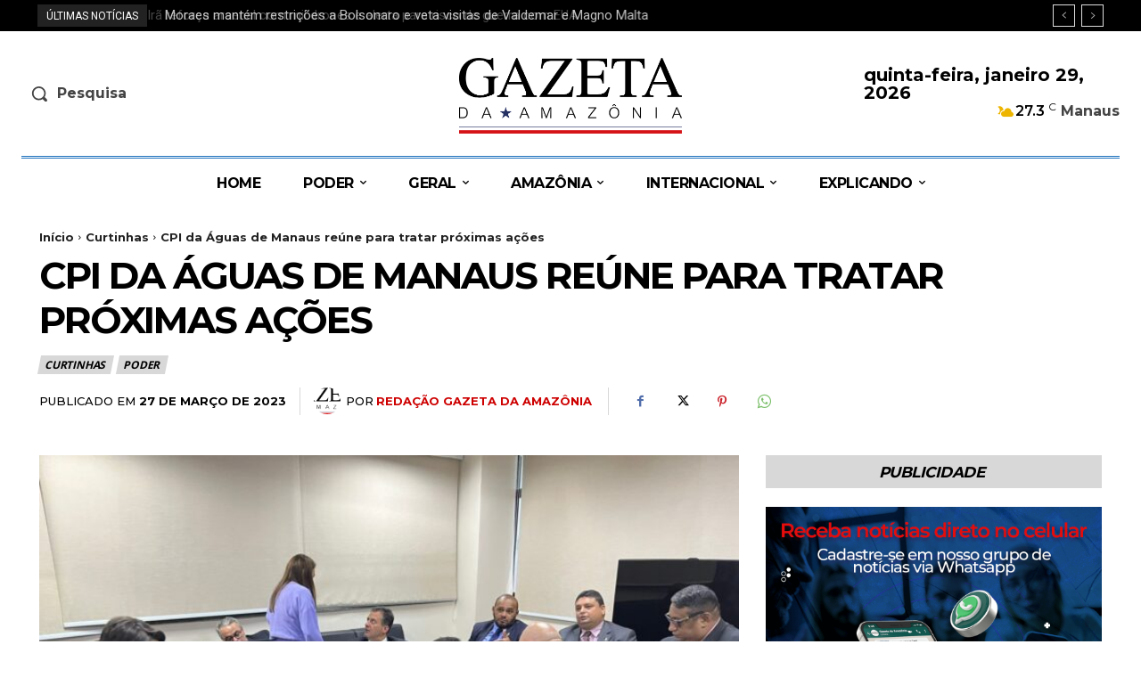

--- FILE ---
content_type: text/html; charset=utf-8
request_url: https://www.google.com/recaptcha/api2/aframe
body_size: 135
content:
<!DOCTYPE HTML><html><head><meta http-equiv="content-type" content="text/html; charset=UTF-8"></head><body><script nonce="do_vgN4tNoAJS1vM6vgmCQ">/** Anti-fraud and anti-abuse applications only. See google.com/recaptcha */ try{var clients={'sodar':'https://pagead2.googlesyndication.com/pagead/sodar?'};window.addEventListener("message",function(a){try{if(a.source===window.parent){var b=JSON.parse(a.data);var c=clients[b['id']];if(c){var d=document.createElement('img');d.src=c+b['params']+'&rc='+(localStorage.getItem("rc::a")?sessionStorage.getItem("rc::b"):"");window.document.body.appendChild(d);sessionStorage.setItem("rc::e",parseInt(sessionStorage.getItem("rc::e")||0)+1);localStorage.setItem("rc::h",'1769759496088');}}}catch(b){}});window.parent.postMessage("_grecaptcha_ready", "*");}catch(b){}</script></body></html>